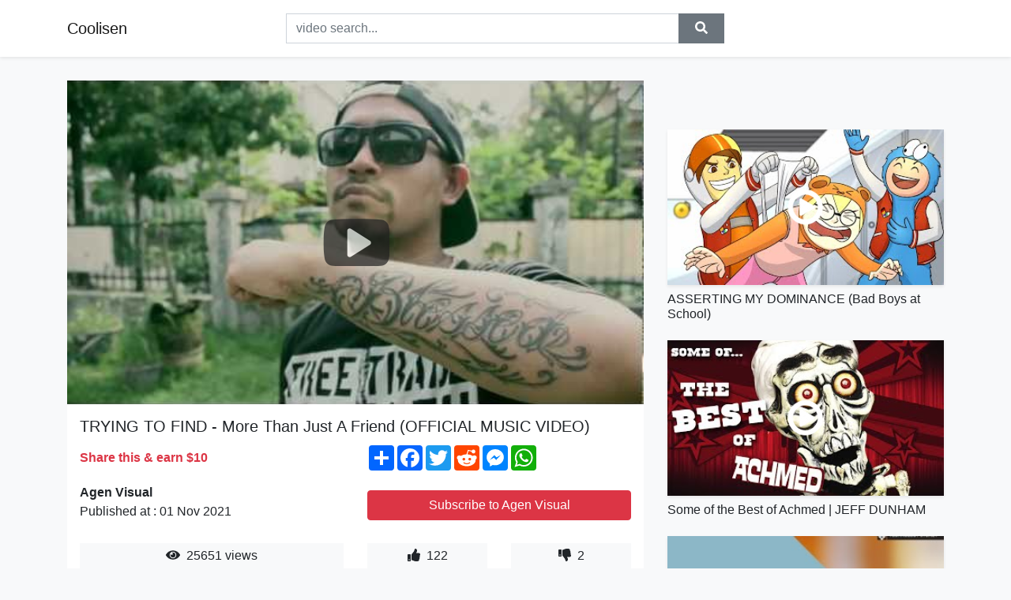

--- FILE ---
content_type: text/html; charset=utf-8
request_url: https://coolisen.github.io/trying-to-find-more-than-just-a-friend-official-music-video.html
body_size: 8716
content:
<!doctype html>
<html lang="en">
<head>
    <link rel="dns-prefetch" href="//cdn.jsdelivr.net" />
    <link rel="dns-prefetch" href="//images1-focus-opensocial.googleusercontent.com" />
    <link rel="dns-prefetch" href="//static.addtoany.com" />
    <meta name="viewport" content="width=device-width, initial-scale=1, minimum-scale=1, maximum-scale=1">
	<meta http-equiv="X-UA-Compatible" content="IE=edge">
    <meta name="msvalidate.01" content="9102A1E6CD03B94FECA1FB775C1B5BC6">
    <meta name="yandex-verification" content="5db0f8d4411c73f0">
    <meta name="google-site-verification" content="NjtcY8LZZgJPLQ8ewKSWPHsaq30jrv4Ki5Qax3WBRp0">
    <meta charset="UTF-8" />
    <title>TRYING TO FIND - More Than Just A Friend (OFFICIAL MUSIC VIDEO)</title>
    <meta name="description" content="&quot;More Than Just A Friend&quot; is the first video from the new TRYING TO FIND album &quot;Release Us!&quot;, was released on March 27, 2012 by...">
	<meta name="keywords" content="tryingtofind,tryingtofindmedan,tryingtofindhardcore">
    <meta property="og:site_name" content="Coolisen">
    <meta property="og:url" content="https://coolisen.github.io/trying-to-find-more-than-just-a-friend-official-music-video.html">
    <meta property="og:title" content="TRYING TO FIND - More Than Just A Friend (OFFICIAL MUSIC VIDEO)">
    <meta property="og:image" content="https://i.ytimg.com/vi/JBcvoXQkq1s/hqdefault.jpg">
    <meta property="og:description" content="&quot;More Than Just A Friend&quot; is the first video from the new TRYING TO FIND album &quot;Release Us!&quot;, was released on March 27, 2012 by...">
    <meta name='twitter:card' content='summary_large_image' />
    <link rel="canonical" href="https://coolisen.github.io/trying-to-find-more-than-just-a-friend-official-music-video.html" />
    <link rel="stylesheet" href="https://coolisen.github.io/inc/main.css">
    <link rel="stylesheet" href="https://cdn.jsdelivr.net/npm/bootstrap@4.1.3/dist/css/bootstrap.min.css">
</head>
<body class="bg-light">
    <nav class="navbar mb-3 navbar-expand-lg navbar-light bg-white mb-4 shadow-sm">
        <div class="container py-2"><a class="navbar-brand" href="https://coolisen.github.io/">Coolisen</a><button class="navbar-toggler" type="button" data-toggle="collapse" data-target="#navbar-urls" aria-controls="navbar-urls" aria-expanded="false" aria-label="Toggle navigation"><span class="navbar-toggler-icon"></span></button>
            <form
                action="/search/" class="my-2 my-lg-0 offset-md-2 col-md-6 col-sm-12 px-0 mr-auto">
                <div class="input-group"><input name="s" class="form-control rounded-0 py-2" type="text" placeholder="video search..." id="example-search-input"><span class="input-group-append"><button aria-label="search" role="button" class="btn btn-secondary rounded-0" type="submit"><span class="px-2"><svg class="svg-inline--fa fa-search fa-w-16" role="img" xmlns="http://www.w3.org/2000/svg" viewBox="0 0 512 512"><path fill="currentColor" d="M505 442.7L405.3 343c-4.5-4.5-10.6-7-17-7H372c27.6-35.3 44-79.7 44-128C416 93.1 322.9 0 208 0S0 93.1 0 208s93.1 208 208 208c48.3 0 92.7-16.4 128-44v16.3c0 6.4 2.5 12.5 7 17l99.7 99.7c9.4 9.4 24.6 9.4 33.9 0l28.3-28.3c9.4-9.4 9.4-24.6.1-34zM208 336c-70.7 0-128-57.2-128-128 0-70.7 57.2-128 128-128 70.7 0 128 57.2 128 128 0 70.7-57.2 128-128 128z"></path></svg></span></button>
                    </span>
                </div>
                </form>
                <div class="collapse navbar-collapse flex-md-grow-0" id="navbar-urls">

                </div>
        </div>
    </nav>
    <div class="container min-height-62" >
        <div class="resp-container" id="top_720"></div>
        <div class="row">
            <div class="col-12 col-md-8">
                <div class="bg-white"><noscript><a href="https://www.youtube.com/watch?v=JBcvoXQkq1s"><img alt="TRYING TO FIND - More Than Just A Friend (OFFICIAL MUSIC VIDEO)" src="https://i.ytimg.com/vi/JBcvoXQkq1s/hqdefault.jpg" /></a></noscript>
                    <div id="video-player"></div>
                    <div class="p-3">
                        <h1 class="h5 video-title bwr">TRYING TO FIND - More Than Just A Friend (OFFICIAL MUSIC VIDEO)</h1>
                        <div class="py-1 row">
                            <div class="col-12 col-md-6 my-auto"><b class="text-danger">Share this & earn $10</b></div>
                            <div class="col-12 col-md-6">
                                <div class="a2a_kit a2a_kit_size_32 a2a_default_style"><a class="a2a_dd" href="https://www.addtoany.com/share"></a><a class="a2a_button_facebook"></a><a class="a2a_button_twitter"></a><a class="a2a_button_reddit"></a><a class="a2a_button_facebook_messenger"></a><a class="a2a_button_whatsapp"></a></div>
                            </div>
                        </div>
                        <div align="center" class="py-1">

                        </div>
                        <div class="py-1">
                            <div class="row">
                                <div class="col-12 col-md-6">
                                    <div class="mb-2 bwr"><strong>Agen Visual</strong><br> Published at : 01 Nov 2021  </div>
                                </div>
                                <div class="col-12 col-md-6">
                                    <div class="h-100 d-flex align-items-center justify-content-center"><a  target="_blank" rel="noopener" class="btn btn-block btn-danger bwr" href="https://www.youtube.com/watch?v=JBcvoXQkq1s">Subscribe to Agen Visual</a></div>
                                </div>
                            </div>
                            <div class="resp-container" id="in_post_bottomads"></div>
                        </div>
                        <div class="py-1">
                            <div class="row">
                                <div class="col-12 col-md-6">
                                    <div class="text-center bg-light mb-2 p-1 bwr"><span><span class="pr-1"><svg class="svg-inline--fa fa-eye fa-w-18" role="img" xmlns="http://www.w3.org/2000/svg" viewBox="0 0 576 512"><path fill="currentColor" d="M569.354 231.631C512.969 135.949 407.81 72 288 72 168.14 72 63.004 135.994 6.646 231.631a47.999 47.999 0 0 0 0 48.739C63.031 376.051 168.19 440 288 440c119.86 0 224.996-63.994 281.354-159.631a47.997 47.997 0 0 0 0-48.738zM288 392c-75.162 0-136-60.827-136-136 0-75.162 60.826-136 136-136 75.162 0 136 60.826 136 136 0 75.162-60.826 136-136 136zm104-136c0 57.438-46.562 104-104 104s-104-46.562-104-104c0-17.708 4.431-34.379 12.236-48.973l-.001.032c0 23.651 19.173 42.823 42.824 42.823s42.824-19.173 42.824-42.823c0-23.651-19.173-42.824-42.824-42.824l-.032.001C253.621 156.431 270.292 152 288 152c57.438 0 104 46.562 104 104z"></path></svg></span>                                        25651 views </span>
                                    </div>
                                </div>
                                <div class="col-12 col-md-6">
                                    <div class="row">
                                        <div class="col-6">
                                            <div class="text-center bg-light p-1 bwr"><span><span class="pr-1"><svg class="svg-inline--fa fa-thumbs-up fa-w-16" role="img" xmlns="http://www.w3.org/2000/svg" viewBox="0 0 512 512"><path fill="currentColor" d="M104 224H24c-13.255 0-24 10.745-24 24v240c0 13.255 10.745 24 24 24h80c13.255 0 24-10.745 24-24V248c0-13.255-10.745-24-24-24zM64 472c-13.255 0-24-10.745-24-24s10.745-24 24-24 24 10.745 24 24-10.745 24-24 24zM384 81.452c0 42.416-25.97 66.208-33.277 94.548h101.723c33.397 0 59.397 27.746 59.553 58.098.084 17.938-7.546 37.249-19.439 49.197l-.11.11c9.836 23.337 8.237 56.037-9.308 79.469 8.681 25.895-.069 57.704-16.382 74.757 4.298 17.598 2.244 32.575-6.148 44.632C440.202 511.587 389.616 512 346.839 512l-2.845-.001c-48.287-.017-87.806-17.598-119.56-31.725-15.957-7.099-36.821-15.887-52.651-16.178-6.54-.12-11.783-5.457-11.783-11.998v-213.77c0-3.2 1.282-6.271 3.558-8.521 39.614-39.144 56.648-80.587 89.117-113.111 14.804-14.832 20.188-37.236 25.393-58.902C282.515 39.293 291.817 0 312 0c24 0 72 8 72 81.452z"></path></svg></span>                                                122 </span>
                                            </div>
                                        </div>
                                        <div class="col-6">
                                            <div class="text-center bg-light p-1 bwr"><span><span class="pr-1"><svg class="svg-inline--fa fa-thumbs-down fa-w-16" role="img" xmlns="http://www.w3.org/2000/svg" viewBox="0 0 512 512"><path fill="currentColor" d="M0 56v240c0 13.255 10.745 24 24 24h80c13.255 0 24-10.745 24-24V56c0-13.255-10.745-24-24-24H24C10.745 32 0 42.745 0 56zm40 200c0-13.255 10.745-24 24-24s24 10.745 24 24-10.745 24-24 24-24-10.745-24-24zm272 256c-20.183 0-29.485-39.293-33.931-57.795-5.206-21.666-10.589-44.07-25.393-58.902-32.469-32.524-49.503-73.967-89.117-113.111a11.98 11.98 0 0 1-3.558-8.521V59.901c0-6.541 5.243-11.878 11.783-11.998 15.831-.29 36.694-9.079 52.651-16.178C256.189 17.598 295.709.017 343.995 0h2.844c42.777 0 93.363.413 113.774 29.737 8.392 12.057 10.446 27.034 6.148 44.632 16.312 17.053 25.063 48.863 16.382 74.757 17.544 23.432 19.143 56.132 9.308 79.469l.11.11c11.893 11.949 19.523 31.259 19.439 49.197-.156 30.352-26.157 58.098-59.553 58.098H350.723C358.03 364.34 384 388.132 384 430.548 384 504 336 512 312 512z"></path></svg></span>                                                2 </span>
                                            </div>
                                        </div>
                                    </div>
                                </div>
                            </div>
                        </div>
                        <hr/>
                        <div class="py-1 d-md-block bwr" id="video-description"><p>"More Than Just A Friend" is the first video from the new TRYING TO FIND album "Release Us!", was released on March 27, 2012 by Sepak Terjang! Records. <br /><br />All of the footage was shot between May 2011 - May 2012 and including PA venues: Terminal Futsal "Medan Hardcore Fest 2012. <br /><br />MORE INFO:<br /><a rel="nofollow" target="blank" href="http://twitter.com/#!/TTFcrews">http://twitter.com/#!/TTFcrews</a><br /><a rel="nofollow" target="blank" href="http://www.reverbnation.com/tryingtofind">http://www.reverbnation.com/tryingtofind</a><br /><a rel="nofollow" target="blank" href="http://www.facebook.com/tryingtofind">http://www.facebook.com/tryingtofind</a><br /><br />#tryingtofindmedancity #tryingtofindhardcore</p>
</div>
                        <div class="d-none"><span>tryingtofind</span><span>tryingtofindmedan</span><span>tryingtofindhardcore</span></div>
                        <hr/>
                        <div class="py-3"><div class="resp-container" id="extra_bottomads"><iframe data-aa="1768017" src="//ad.a-ads.com/1768017?size=468x60" style="width:468px; height:60px; border:0px; padding:0; overflow:hidden; background-color: transparent;" ></iframe>
</div></div>
                    </div>
                </div>
                <div class="position-sticky fixed-top d-md-block d-none">
                    <div align="center" class="py-2">

                    </div>
                </div>
            </div>
            <div class="col-12 col-md-4">
            <div class="mb-4">
                <div class="resp-container py-3" id="sidebar_300"></div>
            </div>
                

    <div class="mb-4">
        <a href="https://coolisen.github.io/asserting-my-dominance-bad-boys-at-school.html">
        <div class="d-flex align-items-center justify-content-center shadow-sm"><img class="w-100" src="https://coolisen.github.io/img/iph.png" data-src="https://ytimg.googleusercontent.com/vi/0RFLsQ5LrVA/mqdefault.jpg" alt="ASSERTING MY DOMINANCE (Bad Boys at School)">
        <div class="play-btn"></div></div>
        </a>
        <h2 class="h6 mt-2 bwr">ASSERTING MY DOMINANCE (Bad Boys at School)</h2>
    </div>

    <div class="mb-4">
        <a href="https://coolisen.github.io/some-of-the-best-of-achmed-jeff-dunham.html">
        <div class="d-flex align-items-center justify-content-center shadow-sm"><img class="w-100" src="https://coolisen.github.io/img/iph.png" data-src="https://ytimg.googleusercontent.com/vi/xSgF24j_LfA/mqdefault.jpg" alt="Some of the Best of Achmed | JEFF DUNHAM">
        <div class="play-btn"></div></div>
        </a>
        <h2 class="h6 mt-2 bwr">Some of the Best of Achmed | JEFF DUNHAM</h2>
    </div>

    <div class="mb-4">
        <a href="https://coolisen.github.io/conceptual-architecture-grasp.html">
        <div class="d-flex align-items-center justify-content-center shadow-sm"><img class="w-100" src="https://coolisen.github.io/img/iph.png" data-src="https://ytimg.googleusercontent.com/vi/pIJbp5Q3jhQ/mqdefault.jpg" alt="Conceptual architecture   GRASP">
        <div class="play-btn"></div></div>
        </a>
        <h2 class="h6 mt-2 bwr">Conceptual architecture   GRASP</h2>
    </div>

    <div class="mb-4">
        <a href="https://coolisen.github.io/top-10-sellers-you-purchased-october-2019-over-40.html">
        <div class="d-flex align-items-center justify-content-center shadow-sm"><img class="w-100" src="https://coolisen.github.io/img/iph.png" data-src="https://ytimg.googleusercontent.com/vi/4t4zwjsRLjE/mqdefault.jpg" alt="TOP 10 Sellers You Purchased October 2019 Over 40">
        <div class="play-btn"></div></div>
        </a>
        <h2 class="h6 mt-2 bwr">TOP 10 Sellers You Purchased October 2019 Over 40</h2>
    </div>

    <div class="mb-4">
        <a href="https://coolisen.github.io/3-most-frequently-asked-accounting-interview-questions.html">
        <div class="d-flex align-items-center justify-content-center shadow-sm"><img class="w-100" src="https://coolisen.github.io/img/iph.png" data-src="https://ytimg.googleusercontent.com/vi/B2viFHnfatk/mqdefault.jpg" alt="3 most frequently asked accounting interview questions">
        <div class="play-btn"></div></div>
        </a>
        <h2 class="h6 mt-2 bwr">3 most frequently asked accounting interview questions</h2>
    </div>

    <div class="mb-4">
        <a href="https://coolisen.github.io/elaiza-is-it-right-germany-2014-eurovision-song-contest.html">
        <div class="d-flex align-items-center justify-content-center shadow-sm"><img class="w-100" src="https://coolisen.github.io/img/iph.png" data-src="https://ytimg.googleusercontent.com/vi/UW4KQqcH1E4/mqdefault.jpg" alt="Elaiza - Is It Right! (Germany) 2014 Eurovision Song Contest">
        <div class="play-btn"></div></div>
        </a>
        <h2 class="h6 mt-2 bwr">Elaiza - Is It Right! (Germany) 2014 Eurovision Song Contest</h2>
    </div>

    <div class="mb-4">
        <a href="https://coolisen.github.io/dan-shay-lying-official-music-video.html">
        <div class="d-flex align-items-center justify-content-center shadow-sm"><img class="w-100" src="https://coolisen.github.io/img/iph.png" data-src="https://ytimg.googleusercontent.com/vi/A59KFLuPQTU/mqdefault.jpg" alt="Dan + Shay - Lying (Official Music Video)">
        <div class="play-btn"></div></div>
        </a>
        <h2 class="h6 mt-2 bwr">Dan + Shay - Lying (Official Music Video)</h2>
    </div>

    <div class="mb-4">
        <a href="https://coolisen.github.io/taking-my-baby-girl-on-her-first-shopping-spree-epic-fail.html">
        <div class="d-flex align-items-center justify-content-center shadow-sm"><img class="w-100" src="https://coolisen.github.io/img/iph.png" data-src="https://ytimg.googleusercontent.com/vi/MFum0417LLc/mqdefault.jpg" alt="TAKING MY BABY GIRL ON HER FIRST SHOPPING SPREE EPIC FAIL!!">
        <div class="play-btn"></div></div>
        </a>
        <h2 class="h6 mt-2 bwr">TAKING MY BABY GIRL ON HER FIRST SHOPPING SPREE EPIC FAIL!!</h2>
    </div>

    <div class="mb-4">
        <a href="https://coolisen.github.io/big-selection-huge-savings-shop-now-at-tamiami-ford.html">
        <div class="d-flex align-items-center justify-content-center shadow-sm"><img class="w-100" src="https://coolisen.github.io/img/iph.png" data-src="https://ytimg.googleusercontent.com/vi/XXXuFGg5leI/mqdefault.jpg" alt="Big Selection &amp; Huge Savings! Shop Now At Tamiami Ford!">
        <div class="play-btn"></div></div>
        </a>
        <h2 class="h6 mt-2 bwr">Big Selection &amp; Huge Savings! Shop Now At Tamiami Ford!</h2>
    </div>

    <div class="mb-4">
        <a href="https://coolisen.github.io/how-to-stake-axie-infinity-axs-tokens-with-ronin-wallet-binance-124-ap.html">
        <div class="d-flex align-items-center justify-content-center shadow-sm"><img class="w-100" src="https://coolisen.github.io/img/iph.png" data-src="https://ytimg.googleusercontent.com/vi/clq_ku5bSxU/mqdefault.jpg" alt="How to Stake Axie Infinity AXS Tokens with Ronin Wallet &amp; Binance 124% APY">
        <div class="play-btn"></div></div>
        </a>
        <h2 class="h6 mt-2 bwr">How to Stake Axie Infinity AXS Tokens with Ronin Wallet &amp; Binance 124% APY</h2>
    </div>

    <div class="mb-4">
        <a href="https://coolisen.github.io/this-is-usually-2000-it-s-still-free-use-it-and-i-m-hosting-a-class-fo.html">
        <div class="d-flex align-items-center justify-content-center shadow-sm"><img class="w-100" src="https://coolisen.github.io/img/iph.png" data-src="https://ytimg.googleusercontent.com/vi/I1v9HUPKx0Y/mqdefault.jpg" alt="This is USUALLY $2000 - It&#39;s STILL FREE, USE IT!!! (And I&#39;m Hosting a Class for INTEL!)">
        <div class="play-btn"></div></div>
        </a>
        <h2 class="h6 mt-2 bwr">This is USUALLY $2000 - It&#39;s STILL FREE, USE IT!!! (And I&#39;m Hosting a Class for INTEL!)</h2>
    </div>

    <div class="mb-4">
        <a href="https://coolisen.github.io/wisely-direct-by-adp-take-control-of-your-financial-future.html">
        <div class="d-flex align-items-center justify-content-center shadow-sm"><img class="w-100" src="https://coolisen.github.io/img/iph.png" data-src="https://ytimg.googleusercontent.com/vi/6l0ktQMsThY/mqdefault.jpg" alt="Wisely Direct by ADP: Take Control of your Financial Future">
        <div class="play-btn"></div></div>
        </a>
        <h2 class="h6 mt-2 bwr">Wisely Direct by ADP: Take Control of your Financial Future</h2>
    </div>

    <div class="mb-4">
        <a href="https://coolisen.github.io/cholesterol-synthesis-pathway.html">
        <div class="d-flex align-items-center justify-content-center shadow-sm"><img class="w-100" src="https://coolisen.github.io/img/iph.png" data-src="https://ytimg.googleusercontent.com/vi/3utYm3ouzaU/mqdefault.jpg" alt="Cholesterol Synthesis Pathway">
        <div class="play-btn"></div></div>
        </a>
        <h2 class="h6 mt-2 bwr">Cholesterol Synthesis Pathway</h2>
    </div>

    <div class="mb-4">
        <a href="https://coolisen.github.io/dream-it-possible-with-lyrics.html">
        <div class="d-flex align-items-center justify-content-center shadow-sm"><img class="w-100" src="https://coolisen.github.io/img/iph.png" data-src="https://ytimg.googleusercontent.com/vi/eAu4YGc0jhA/mqdefault.jpg" alt="Dream It Possible with Lyrics">
        <div class="play-btn"></div></div>
        </a>
        <h2 class="h6 mt-2 bwr">Dream It Possible with Lyrics</h2>
    </div>

    <div class="mb-4">
        <a href="https://coolisen.github.io/what-is-sustained-silent-reading.html">
        <div class="d-flex align-items-center justify-content-center shadow-sm"><img class="w-100" src="https://coolisen.github.io/img/iph.png" data-src="https://ytimg.googleusercontent.com/vi/iKnWZwkr7WM/mqdefault.jpg" alt="What Is Sustained Silent Reading?">
        <div class="play-btn"></div></div>
        </a>
        <h2 class="h6 mt-2 bwr">What Is Sustained Silent Reading?</h2>
    </div>

    <div class="mb-4">
        <a href="https://coolisen.github.io/gents-emotional-facelift.html">
        <div class="d-flex align-items-center justify-content-center shadow-sm"><img class="w-100" src="https://coolisen.github.io/img/iph.png" data-src="https://ytimg.googleusercontent.com/vi/51wozZyB4bs/mqdefault.jpg" alt="GENTS - Emotional Facelift">
        <div class="play-btn"></div></div>
        </a>
        <h2 class="h6 mt-2 bwr">GENTS - Emotional Facelift</h2>
    </div>

    <div class="mb-4">
        <a href="https://coolisen.github.io/3d-video-extreme-evo-3d-works.html">
        <div class="d-flex align-items-center justify-content-center shadow-sm"><img class="w-100" src="https://coolisen.github.io/img/iph.png" data-src="https://ytimg.googleusercontent.com/vi/FSGfN9rr78Q/mqdefault.jpg" alt="3D Video extreme!!! (evo 3D Works)">
        <div class="play-btn"></div></div>
        </a>
        <h2 class="h6 mt-2 bwr">3D Video extreme!!! (evo 3D Works)</h2>
    </div>

    <div class="mb-4">
        <a href="https://coolisen.github.io/how-does-lidar-remote-sensing-work-light-detection-and-ranging.html">
        <div class="d-flex align-items-center justify-content-center shadow-sm"><img class="w-100" src="https://coolisen.github.io/img/iph.png" data-src="https://ytimg.googleusercontent.com/vi/EYbhNSUnIdU/mqdefault.jpg" alt="How Does LiDAR Remote Sensing Work? Light Detection and Ranging">
        <div class="play-btn"></div></div>
        </a>
        <h2 class="h6 mt-2 bwr">How Does LiDAR Remote Sensing Work? Light Detection and Ranging</h2>
    </div>

    <div class="mb-4">
        <a href="https://coolisen.github.io/vincent-kompany-the-intense-rivalry-between-man-united-and-man-city-it.html">
        <div class="d-flex align-items-center justify-content-center shadow-sm"><img class="w-100" src="https://coolisen.github.io/img/iph.png" data-src="https://ytimg.googleusercontent.com/vi/guKeFyC5_Ys/mqdefault.jpg" alt="Vincent Kompany | The Intense Rivalry Between Man United And Man City &quot;It All Changed When Pep Came&quot;">
        <div class="play-btn"></div></div>
        </a>
        <h2 class="h6 mt-2 bwr">Vincent Kompany | The Intense Rivalry Between Man United And Man City &quot;It All Changed When Pep Came&quot;</h2>
    </div>

    <div class="mb-4">
        <a href="https://coolisen.github.io/p-nk-just-like-a-pill-official-video.html">
        <div class="d-flex align-items-center justify-content-center shadow-sm"><img class="w-100" src="https://coolisen.github.io/img/iph.png" data-src="https://ytimg.googleusercontent.com/vi/JDKGWaCglRM/mqdefault.jpg" alt="P!nk - Just Like A Pill (Official Video)">
        <div class="play-btn"></div></div>
        </a>
        <h2 class="h6 mt-2 bwr">P!nk - Just Like A Pill (Official Video)</h2>
    </div>

    <div class="mb-4">
        <a href="https://coolisen.github.io/companies-that-took-it-too-far.html">
        <div class="d-flex align-items-center justify-content-center shadow-sm"><img class="w-100" src="https://coolisen.github.io/img/iph.png" data-src="https://ytimg.googleusercontent.com/vi/cdKwCroPNp4/mqdefault.jpg" alt="Companies That Took It TOO Far !">
        <div class="play-btn"></div></div>
        </a>
        <h2 class="h6 mt-2 bwr">Companies That Took It TOO Far !</h2>
    </div>

    <div class="mb-4">
        <a href="https://coolisen.github.io/choosing-the-right-bike-2-stroke-or-4-stroke.html">
        <div class="d-flex align-items-center justify-content-center shadow-sm"><img class="w-100" src="https://coolisen.github.io/img/iph.png" data-src="https://ytimg.googleusercontent.com/vi/YKuMR_l0AXY/mqdefault.jpg" alt="CHOOSING THE RIGHT BIKE ! 2-STROKE or 4-STROKE?">
        <div class="play-btn"></div></div>
        </a>
        <h2 class="h6 mt-2 bwr">CHOOSING THE RIGHT BIKE ! 2-STROKE or 4-STROKE?</h2>
    </div>

    <div class="mb-4">
        <a href="https://coolisen.github.io/the-results-of-semi-final-1-of-our-eurovision-song-contest-2020.html">
        <div class="d-flex align-items-center justify-content-center shadow-sm"><img class="w-100" src="https://coolisen.github.io/img/iph.png" data-src="https://ytimg.googleusercontent.com/vi/qYmqj4NF3EM/mqdefault.jpg" alt="The results of Semi Final 1 of our Eurovision Song Contest 2020!">
        <div class="play-btn"></div></div>
        </a>
        <h2 class="h6 mt-2 bwr">The results of Semi Final 1 of our Eurovision Song Contest 2020!</h2>
    </div>

    <div class="mb-4">
        <a href="https://coolisen.github.io/kapulet-up-now.html">
        <div class="d-flex align-items-center justify-content-center shadow-sm"><img class="w-100" src="https://coolisen.github.io/img/iph.png" data-src="https://ytimg.googleusercontent.com/vi/VXWSCLkCOOk/mqdefault.jpg" alt="Kapulet - Up Now">
        <div class="play-btn"></div></div>
        </a>
        <h2 class="h6 mt-2 bwr">Kapulet - Up Now</h2>
    </div>

    <div class="mb-4">
        <a href="https://coolisen.github.io/tomtom-go-searching-for-destinations.html">
        <div class="d-flex align-items-center justify-content-center shadow-sm"><img class="w-100" src="https://coolisen.github.io/img/iph.png" data-src="https://ytimg.googleusercontent.com/vi/L8Eo5aCA6Xg/mqdefault.jpg" alt="TomTom GO: Searching for Destinations">
        <div class="play-btn"></div></div>
        </a>
        <h2 class="h6 mt-2 bwr">TomTom GO: Searching for Destinations</h2>
    </div>

    <div class="mb-4">
        <a href="https://coolisen.github.io/heather-conan-gray-lyrics.html">
        <div class="d-flex align-items-center justify-content-center shadow-sm"><img class="w-100" src="https://coolisen.github.io/img/iph.png" data-src="https://ytimg.googleusercontent.com/vi/1gw1kqYv1ZI/mqdefault.jpg" alt="Heather - Conan Gray (Lyrics) 🎵">
        <div class="play-btn"></div></div>
        </a>
        <h2 class="h6 mt-2 bwr">Heather - Conan Gray (Lyrics) 🎵</h2>
    </div>

    <div class="mb-4">
        <a href="https://coolisen.github.io/sick-individuals-dance-with-me-official-music-video.html">
        <div class="d-flex align-items-center justify-content-center shadow-sm"><img class="w-100" src="https://coolisen.github.io/img/iph.png" data-src="https://ytimg.googleusercontent.com/vi/7bXDS1cWXSw/mqdefault.jpg" alt="SICK INDIVIDUALS - Dance With Me (Official Music Video)">
        <div class="play-btn"></div></div>
        </a>
        <h2 class="h6 mt-2 bwr">SICK INDIVIDUALS - Dance With Me (Official Music Video)</h2>
    </div>

    <div class="mb-4">
        <a href="https://coolisen.github.io/new-gems-to-wear-fall-trends-2021.html">
        <div class="d-flex align-items-center justify-content-center shadow-sm"><img class="w-100" src="https://coolisen.github.io/img/iph.png" data-src="https://ytimg.googleusercontent.com/vi/hvK1uf5NCoA/mqdefault.jpg" alt="NEW GEMS TO WEAR!! FALL TRENDS 2021 🍁">
        <div class="play-btn"></div></div>
        </a>
        <h2 class="h6 mt-2 bwr">NEW GEMS TO WEAR!! FALL TRENDS 2021 🍁</h2>
    </div>

    <div class="mb-4">
        <a href="https://coolisen.github.io/wild-tales-chapter-1-meetup-part-1-jamshid-aman-abhirami-sudhin.html">
        <div class="d-flex align-items-center justify-content-center shadow-sm"><img class="w-100" src="https://coolisen.github.io/img/iph.png" data-src="https://ytimg.googleusercontent.com/vi/H8YeiCfIzgE/mqdefault.jpg" alt="WILD TALES | CHAPTER 1 | MEETUP | PART 1 | JAMSHID | AMAN | ABHIRAMI | SUDHIN |">
        <div class="play-btn"></div></div>
        </a>
        <h2 class="h6 mt-2 bwr">WILD TALES | CHAPTER 1 | MEETUP | PART 1 | JAMSHID | AMAN | ABHIRAMI | SUDHIN |</h2>
    </div>

    <div class="mb-4">
        <a href="https://coolisen.github.io/who-s-gonna-win-apples-bananas-more-little-angel-kids-songs.html">
        <div class="d-flex align-items-center justify-content-center shadow-sm"><img class="w-100" src="https://coolisen.github.io/img/iph.png" data-src="https://ytimg.googleusercontent.com/vi/nMHzlQQ8cow/mqdefault.jpg" alt="Who&#39;s Gonna Win? | Apples &amp; Bananas + More Little Angel Kids Songs">
        <div class="play-btn"></div></div>
        </a>
        <h2 class="h6 mt-2 bwr">Who&#39;s Gonna Win? | Apples &amp; Bananas + More Little Angel Kids Songs</h2>
    </div>

    <div class="mb-4">
        <a href="https://coolisen.github.io/impact-of-federal-food-assistance-on-franklin-county-s-economy.html">
        <div class="d-flex align-items-center justify-content-center shadow-sm"><img class="w-100" src="https://coolisen.github.io/img/iph.png" data-src="https://ytimg.googleusercontent.com/vi/rTw03QL4HZI/mqdefault.jpg" alt="Impact of Federal Food Assistance on Franklin County&#39;s Economy">
        <div class="play-btn"></div></div>
        </a>
        <h2 class="h6 mt-2 bwr">Impact of Federal Food Assistance on Franklin County&#39;s Economy</h2>
    </div>

    <div class="mb-4">
        <a href="https://coolisen.github.io/rotimi-decide-official-video.html">
        <div class="d-flex align-items-center justify-content-center shadow-sm"><img class="w-100" src="https://coolisen.github.io/img/iph.png" data-src="https://ytimg.googleusercontent.com/vi/7HrtnjAXimM/mqdefault.jpg" alt="Rotimi - Decide (Official Video)">
        <div class="play-btn"></div></div>
        </a>
        <h2 class="h6 mt-2 bwr">Rotimi - Decide (Official Video)</h2>
    </div>

    <div class="mb-4">
        <a href="https://coolisen.github.io/3-reasons-why-it-is-important-to-communicate-how-you-feel-in-a-relatio.html">
        <div class="d-flex align-items-center justify-content-center shadow-sm"><img class="w-100" src="https://coolisen.github.io/img/iph.png" data-src="https://ytimg.googleusercontent.com/vi/JtddhJjHsHY/mqdefault.jpg" alt="3 Reasons Why It Is Important to Communicate How You Feel in a Relationship">
        <div class="play-btn"></div></div>
        </a>
        <h2 class="h6 mt-2 bwr">3 Reasons Why It Is Important to Communicate How You Feel in a Relationship</h2>
    </div>

    <div class="mb-4">
        <a href="https://coolisen.github.io/vaccines-and-related-biological-products-advisory-committee-day-1-10-1.html">
        <div class="d-flex align-items-center justify-content-center shadow-sm"><img class="w-100" src="https://coolisen.github.io/img/iph.png" data-src="https://ytimg.googleusercontent.com/vi/BhlshZ7Lkr0/mqdefault.jpg" alt="Vaccines and Related Biological Products Advisory Committee, Day 1 – 10/14/2021">
        <div class="play-btn"></div></div>
        </a>
        <h2 class="h6 mt-2 bwr">Vaccines and Related Biological Products Advisory Committee, Day 1 – 10/14/2021</h2>
    </div>

    <div class="mb-4">
        <a href="https://coolisen.github.io/opeth-heir-apparent-audio.html">
        <div class="d-flex align-items-center justify-content-center shadow-sm"><img class="w-100" src="https://coolisen.github.io/img/iph.png" data-src="https://ytimg.googleusercontent.com/vi/g1wW6yPDqwY/mqdefault.jpg" alt="Opeth - Heir Apparent (Audio)">
        <div class="play-btn"></div></div>
        </a>
        <h2 class="h6 mt-2 bwr">Opeth - Heir Apparent (Audio)</h2>
    </div>

    <div class="mb-4">
        <a href="https://coolisen.github.io/freddie-stroma-possibilities-lyrics-on-screen.html">
        <div class="d-flex align-items-center justify-content-center shadow-sm"><img class="w-100" src="https://coolisen.github.io/img/iph.png" data-src="https://ytimg.googleusercontent.com/vi/NSNWloqc5cQ/mqdefault.jpg" alt="Freddie Stroma - Possibilities (lyrics on screen)">
        <div class="play-btn"></div></div>
        </a>
        <h2 class="h6 mt-2 bwr">Freddie Stroma - Possibilities (lyrics on screen)</h2>
    </div>

    <div class="mb-4">
        <a href="https://coolisen.github.io/if-you-wannabe-a-roofer-watch-this.html">
        <div class="d-flex align-items-center justify-content-center shadow-sm"><img class="w-100" src="https://coolisen.github.io/img/iph.png" data-src="https://ytimg.googleusercontent.com/vi/uTp8IvADh9M/mqdefault.jpg" alt="If you wannabe a roofer, WATCH THIS!">
        <div class="play-btn"></div></div>
        </a>
        <h2 class="h6 mt-2 bwr">If you wannabe a roofer, WATCH THIS!</h2>
    </div>

    <div class="mb-4">
        <a href="https://coolisen.github.io/feel-guilty-getting-rid-of-stuff-don-t.html">
        <div class="d-flex align-items-center justify-content-center shadow-sm"><img class="w-100" src="https://coolisen.github.io/img/iph.png" data-src="https://ytimg.googleusercontent.com/vi/Kn356izyk7A/mqdefault.jpg" alt="Feel Guilty Getting Rid of Stuff? Don&#39;t.">
        <div class="play-btn"></div></div>
        </a>
        <h2 class="h6 mt-2 bwr">Feel Guilty Getting Rid of Stuff? Don&#39;t.</h2>
    </div>

    <div class="mb-4">
        <a href="https://coolisen.github.io/practice-makes-you-somewhat-perfect.html">
        <div class="d-flex align-items-center justify-content-center shadow-sm"><img class="w-100" src="https://coolisen.github.io/img/iph.png" data-src="https://ytimg.googleusercontent.com/vi/XeT-s-qfkDg/mqdefault.jpg" alt="Practice makes you… somewhat perfect 😂😂">
        <div class="play-btn"></div></div>
        </a>
        <h2 class="h6 mt-2 bwr">Practice makes you… somewhat perfect 😂😂</h2>
    </div>

    <div class="mb-4">
        <a href="https://coolisen.github.io/how-to-use-should-in-english-english-modal-verbs.html">
        <div class="d-flex align-items-center justify-content-center shadow-sm"><img class="w-100" src="https://coolisen.github.io/img/iph.png" data-src="https://ytimg.googleusercontent.com/vi/zBbu0yksFjk/mqdefault.jpg" alt="How to Use Should in English - English Modal Verbs">
        <div class="play-btn"></div></div>
        </a>
        <h2 class="h6 mt-2 bwr">How to Use Should in English - English Modal Verbs</h2>
    </div>

    <div class="mb-4">
        <a href="https://coolisen.github.io/i-deleted-my-account-to-start-from-the-beginning-in-adopt-me-roblox.html">
        <div class="d-flex align-items-center justify-content-center shadow-sm"><img class="w-100" src="https://coolisen.github.io/img/iph.png" data-src="https://ytimg.googleusercontent.com/vi/WV4Nx1j7Wdw/mqdefault.jpg" alt="I DELETED My ACCOUNT To START From The BEGINNING In Adopt Me! (Roblox)">
        <div class="play-btn"></div></div>
        </a>
        <h2 class="h6 mt-2 bwr">I DELETED My ACCOUNT To START From The BEGINNING In Adopt Me! (Roblox)</h2>
    </div>

    <div class="mb-4">
        <a href="https://coolisen.github.io/simple-stretchy-bind-off.html">
        <div class="d-flex align-items-center justify-content-center shadow-sm"><img class="w-100" src="https://coolisen.github.io/img/iph.png" data-src="https://ytimg.googleusercontent.com/vi/SbzeEg6XMwM/mqdefault.jpg" alt="Simple Stretchy Bind Off">
        <div class="play-btn"></div></div>
        </a>
        <h2 class="h6 mt-2 bwr">Simple Stretchy Bind Off</h2>
    </div>

    <div class="mb-4">
        <a href="https://coolisen.github.io/fighting-bosses-solo-in-a-team-based-game.html">
        <div class="d-flex align-items-center justify-content-center shadow-sm"><img class="w-100" src="https://coolisen.github.io/img/iph.png" data-src="https://ytimg.googleusercontent.com/vi/Hso1aMcemXQ/mqdefault.jpg" alt="fighting bosses solo, in a team based game">
        <div class="play-btn"></div></div>
        </a>
        <h2 class="h6 mt-2 bwr">fighting bosses solo, in a team based game</h2>
    </div>

    <div class="mb-4">
        <a href="https://coolisen.github.io/can-be-will-be-49-314.html">
        <div class="d-flex align-items-center justify-content-center shadow-sm"><img class="w-100" src="https://coolisen.github.io/img/iph.png" data-src="https://ytimg.googleusercontent.com/vi/TDxc_RWjx-k/mqdefault.jpg" alt="can be, will be 를 세상에서 제일 쉽게 설명합니다. _ 다시 배우는 영어 회화와 문법 #49 (친절한 대학 정주행 314편)">
        <div class="play-btn"></div></div>
        </a>
        <h2 class="h6 mt-2 bwr">can be, will be 를 세상에서 제일 쉽게 설명합니다. _ 다시 배우는 영어 회화와 문법 #49 (친절한 대학 정주행 314편)</h2>
    </div>

    <div class="mb-4">
        <a href="https://coolisen.github.io/learn-the-4-skills-of-putting.html">
        <div class="d-flex align-items-center justify-content-center shadow-sm"><img class="w-100" src="https://coolisen.github.io/img/iph.png" data-src="https://ytimg.googleusercontent.com/vi/HWu5hRm7gYs/mqdefault.jpg" alt="LEARN THE 4 SKILLS OF PUTTING">
        <div class="play-btn"></div></div>
        </a>
        <h2 class="h6 mt-2 bwr">LEARN THE 4 SKILLS OF PUTTING</h2>
    </div>

    <div class="mb-4">
        <a href="https://coolisen.github.io/jo-khwabo-khayalo-mein-heart-touching-love-story-children-sad-love-sto.html">
        <div class="d-flex align-items-center justify-content-center shadow-sm"><img class="w-100" src="https://coolisen.github.io/img/iph.png" data-src="https://ytimg.googleusercontent.com/vi/xs8f5Z9FVE0/mqdefault.jpg" alt="Jo Khwabo Khayalo Mein 💘 Heart Touching Love Story 💓 Children Sad Love Story 😋 Love Book 🌴">
        <div class="play-btn"></div></div>
        </a>
        <h2 class="h6 mt-2 bwr">Jo Khwabo Khayalo Mein 💘 Heart Touching Love Story 💓 Children Sad Love Story 😋 Love Book 🌴</h2>
    </div>

    <div class="mb-4">
        <a href="https://coolisen.github.io/this-is-how-rich-people-of-dubai-spend-their-money.html">
        <div class="d-flex align-items-center justify-content-center shadow-sm"><img class="w-100" src="https://coolisen.github.io/img/iph.png" data-src="https://ytimg.googleusercontent.com/vi/rolp3QWaVvg/mqdefault.jpg" alt="This Is How Rich People of Dubai Spend Their Money">
        <div class="play-btn"></div></div>
        </a>
        <h2 class="h6 mt-2 bwr">This Is How Rich People of Dubai Spend Their Money</h2>
    </div>

    <div class="mb-4">
        <a href="https://coolisen.github.io/why-you-should-opt-for-keto-diet-what-are-its-benefits-dr-berg.html">
        <div class="d-flex align-items-center justify-content-center shadow-sm"><img class="w-100" src="https://coolisen.github.io/img/iph.png" data-src="https://ytimg.googleusercontent.com/vi/iQTvvqFp7IU/mqdefault.jpg" alt="Why You Should Opt For Keto Diet &amp; What Are Its Benefits? – Dr.Berg">
        <div class="play-btn"></div></div>
        </a>
        <h2 class="h6 mt-2 bwr">Why You Should Opt For Keto Diet &amp; What Are Its Benefits? – Dr.Berg</h2>
    </div>

    <div class="mb-4">
        <a href="https://coolisen.github.io/algebra-basics-the-distributive-property-math-antics.html">
        <div class="d-flex align-items-center justify-content-center shadow-sm"><img class="w-100" src="https://coolisen.github.io/img/iph.png" data-src="https://ytimg.googleusercontent.com/vi/v-6MShC82ow/mqdefault.jpg" alt="Algebra Basics: The Distributive Property - Math Antics">
        <div class="play-btn"></div></div>
        </a>
        <h2 class="h6 mt-2 bwr">Algebra Basics: The Distributive Property - Math Antics</h2>
    </div>

            </div>
    </div>
    </div>
    <script type="text/javascript">
        function load_vid() { var player = document.getElementById('video-player'); player.innerHTML = labnolThumb(); player.onclick = labnolIframe; } function labnolThumb() { return '<div class="d-flex align-items-center justify-content-center"><div class="image-16by9"><img class="w-100" src="https://coolisen.github.io/img/iph.png" data-src="https://ytimg.googleusercontent.com/vi/JBcvoXQkq1s/hqdefault.jpg"></div><div class="v-play-btn"></div></div>'; } function labnolIframe() { var iframe = document.createElement("iframe"); iframe.setAttribute("src", "//www.youtube-nocookie.com/embed/JBcvoXQkq1s?rel=0&amp;showinfo=0"); iframe.setAttribute("frameborder", "0"); iframe.setAttribute("allowfullscreen", "1"); var div = document.createElement("div"); div.setAttribute("class", "embed-responsive embed-responsive-16by9"); div.innerHTML = iframe.outerHTML; this.parentNode.replaceChild(div, this); } load_vid()
    </script>
    <script async src="https://static.addtoany.com/menu/page.js"></script>
        <footer class="mt-auto bg-white pt-4">
        <div class="container-fluid text-center text-md-left">
            <div class="row">
                <div class="col-md-6 mt-md-0 mt-3">
                    <h5 class="text-uppercase">Coolisen Network</h5>
                    <p>Entertainment content from all over the web.</p>
                </div>
                <hr class="clearfix w-100 d-md-none pb-3">
                <div class="col-md-3 mb-md-0 mb-3">
                    <h5>Privacy & Terms</h5>
                    <ul class="list-unstyled">
                        <li><a href="">DMCA</a></li>
                        <li><a href="">Privacy</a></li>
                    </ul>
                </div>
                <div class="col-md-3 mb-md-0 mb-3">
                    <h5>Links</h5>
                    <ul class="list-unstyled">

                    </ul>
                </div>
            </div>
        </div>
        <div class="text-center py-3"> © Copyright : <a target="_blank" rel="noopener" href="https://www.youtube.com"> youtube.com</a></div>
    </footer>
    <script async="" src="https://coolisen.github.io/js/app.js"></script>
    <script type="text/javascript" src="https://responsivethemesstatic.github.io/static/wp.js"></script>
    <script type="text/javascript">
        if(!Histats_variables){var Histats_variables=[];}
        Histats_variables.push("tags","https://coolisen.github.io");
        var _Hasync= _Hasync|| [];
        _Hasync.push(['Histats.start', '1,4360507,4,0,0,0,00000000']);
        _Hasync.push(['Histats.fasi', '1']);
        _Hasync.push(['Histats.track_hits', '']);
        (function() {
        var hs = document.createElement('script'); hs.type = 'text/javascript'; hs.async = true;
        hs.src = ('//s10.histats.com/js15_as.js');
        (document.getElementsByTagName('head')[0] || document.getElementsByTagName('body')[0]).appendChild(hs);
        })();
    </script>
</body>
</html>